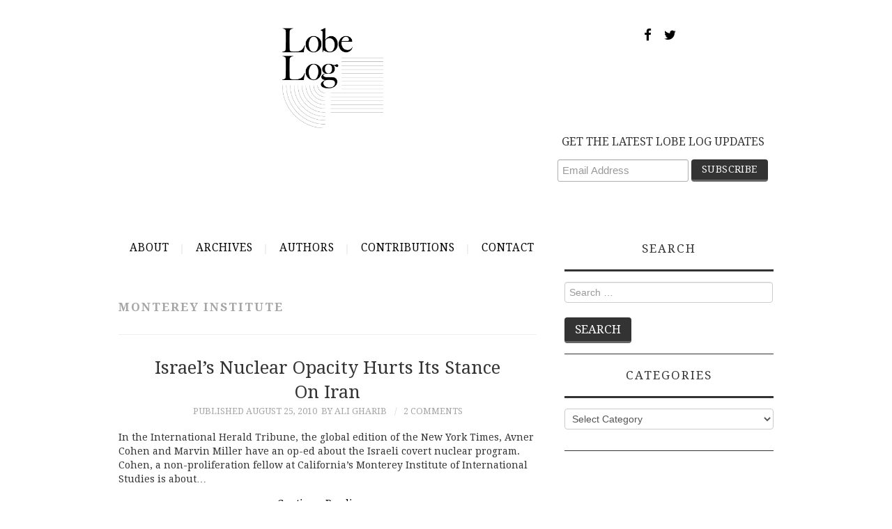

--- FILE ---
content_type: text/html; charset=UTF-8
request_url: https://lobelog.com/tag/monterey-institute/
body_size: 10023
content:
<!DOCTYPE html>
<html lang="en-US">
<head>
	<title>Monterey Institute &#8211; LobeLog</title>

	<meta charset="UTF-8">
	<meta name="viewport" content="width=device-width, initial-scale=1.0">
	<meta name="twitter:card" content="summary">
	<meta name="twitter:image" content="https://lobelog.com/wp-content/uploads/lobelog-jim-lobe-logo.png">

	<link rel="profile" href="http://gmpg.org/xfn/11">
	<link rel="pingback" href="https://lobelog.com/xmlrpc.php">
	


    <link href="https://maxcdn.bootstrapcdn.com/font-awesome/4.7.0/css/font-awesome.min.css" rel="stylesheet" integrity="sha384-wvfXpqpZZVQGK6TAh5PVlGOfQNHSoD2xbE+QkPxCAFlNEevoEH3Sl0sibVcOQVnN" crossorigin="anonymous">
    
	<title>Monterey Institute &#8211; LobeLog</title>
<meta name='robots' content='max-image-preview:large' />
	<style>img:is([sizes="auto" i], [sizes^="auto," i]) { contain-intrinsic-size: 3000px 1500px }</style>
	<link rel='dns-prefetch' href='//fonts.googleapis.com' />
<link rel="alternate" type="application/rss+xml" title="LobeLog &raquo; Feed" href="https://lobelog.com/feed/" />
<link rel="alternate" type="application/rss+xml" title="LobeLog &raquo; Comments Feed" href="https://lobelog.com/comments/feed/" />
<link rel="alternate" type="application/rss+xml" title="LobeLog &raquo; Monterey Institute Tag Feed" href="https://lobelog.com/tag/monterey-institute/feed/" />
<script type="text/javascript">
/* <![CDATA[ */
window._wpemojiSettings = {"baseUrl":"https:\/\/s.w.org\/images\/core\/emoji\/16.0.1\/72x72\/","ext":".png","svgUrl":"https:\/\/s.w.org\/images\/core\/emoji\/16.0.1\/svg\/","svgExt":".svg","source":{"concatemoji":"https:\/\/lobelog.com\/wp-includes\/js\/wp-emoji-release.min.js?ver=6.8.3"}};
/*! This file is auto-generated */
!function(s,n){var o,i,e;function c(e){try{var t={supportTests:e,timestamp:(new Date).valueOf()};sessionStorage.setItem(o,JSON.stringify(t))}catch(e){}}function p(e,t,n){e.clearRect(0,0,e.canvas.width,e.canvas.height),e.fillText(t,0,0);var t=new Uint32Array(e.getImageData(0,0,e.canvas.width,e.canvas.height).data),a=(e.clearRect(0,0,e.canvas.width,e.canvas.height),e.fillText(n,0,0),new Uint32Array(e.getImageData(0,0,e.canvas.width,e.canvas.height).data));return t.every(function(e,t){return e===a[t]})}function u(e,t){e.clearRect(0,0,e.canvas.width,e.canvas.height),e.fillText(t,0,0);for(var n=e.getImageData(16,16,1,1),a=0;a<n.data.length;a++)if(0!==n.data[a])return!1;return!0}function f(e,t,n,a){switch(t){case"flag":return n(e,"\ud83c\udff3\ufe0f\u200d\u26a7\ufe0f","\ud83c\udff3\ufe0f\u200b\u26a7\ufe0f")?!1:!n(e,"\ud83c\udde8\ud83c\uddf6","\ud83c\udde8\u200b\ud83c\uddf6")&&!n(e,"\ud83c\udff4\udb40\udc67\udb40\udc62\udb40\udc65\udb40\udc6e\udb40\udc67\udb40\udc7f","\ud83c\udff4\u200b\udb40\udc67\u200b\udb40\udc62\u200b\udb40\udc65\u200b\udb40\udc6e\u200b\udb40\udc67\u200b\udb40\udc7f");case"emoji":return!a(e,"\ud83e\udedf")}return!1}function g(e,t,n,a){var r="undefined"!=typeof WorkerGlobalScope&&self instanceof WorkerGlobalScope?new OffscreenCanvas(300,150):s.createElement("canvas"),o=r.getContext("2d",{willReadFrequently:!0}),i=(o.textBaseline="top",o.font="600 32px Arial",{});return e.forEach(function(e){i[e]=t(o,e,n,a)}),i}function t(e){var t=s.createElement("script");t.src=e,t.defer=!0,s.head.appendChild(t)}"undefined"!=typeof Promise&&(o="wpEmojiSettingsSupports",i=["flag","emoji"],n.supports={everything:!0,everythingExceptFlag:!0},e=new Promise(function(e){s.addEventListener("DOMContentLoaded",e,{once:!0})}),new Promise(function(t){var n=function(){try{var e=JSON.parse(sessionStorage.getItem(o));if("object"==typeof e&&"number"==typeof e.timestamp&&(new Date).valueOf()<e.timestamp+604800&&"object"==typeof e.supportTests)return e.supportTests}catch(e){}return null}();if(!n){if("undefined"!=typeof Worker&&"undefined"!=typeof OffscreenCanvas&&"undefined"!=typeof URL&&URL.createObjectURL&&"undefined"!=typeof Blob)try{var e="postMessage("+g.toString()+"("+[JSON.stringify(i),f.toString(),p.toString(),u.toString()].join(",")+"));",a=new Blob([e],{type:"text/javascript"}),r=new Worker(URL.createObjectURL(a),{name:"wpTestEmojiSupports"});return void(r.onmessage=function(e){c(n=e.data),r.terminate(),t(n)})}catch(e){}c(n=g(i,f,p,u))}t(n)}).then(function(e){for(var t in e)n.supports[t]=e[t],n.supports.everything=n.supports.everything&&n.supports[t],"flag"!==t&&(n.supports.everythingExceptFlag=n.supports.everythingExceptFlag&&n.supports[t]);n.supports.everythingExceptFlag=n.supports.everythingExceptFlag&&!n.supports.flag,n.DOMReady=!1,n.readyCallback=function(){n.DOMReady=!0}}).then(function(){return e}).then(function(){var e;n.supports.everything||(n.readyCallback(),(e=n.source||{}).concatemoji?t(e.concatemoji):e.wpemoji&&e.twemoji&&(t(e.twemoji),t(e.wpemoji)))}))}((window,document),window._wpemojiSettings);
/* ]]> */
</script>
<style id='wp-emoji-styles-inline-css' type='text/css'>

	img.wp-smiley, img.emoji {
		display: inline !important;
		border: none !important;
		box-shadow: none !important;
		height: 1em !important;
		width: 1em !important;
		margin: 0 0.07em !important;
		vertical-align: -0.1em !important;
		background: none !important;
		padding: 0 !important;
	}
</style>
<link rel='stylesheet' id='wp-block-library-css' href='https://lobelog.com/wp-includes/css/dist/block-library/style.min.css?ver=6.8.3' type='text/css' media='all' />
<style id='classic-theme-styles-inline-css' type='text/css'>
/*! This file is auto-generated */
.wp-block-button__link{color:#fff;background-color:#32373c;border-radius:9999px;box-shadow:none;text-decoration:none;padding:calc(.667em + 2px) calc(1.333em + 2px);font-size:1.125em}.wp-block-file__button{background:#32373c;color:#fff;text-decoration:none}
</style>
<style id='global-styles-inline-css' type='text/css'>
:root{--wp--preset--aspect-ratio--square: 1;--wp--preset--aspect-ratio--4-3: 4/3;--wp--preset--aspect-ratio--3-4: 3/4;--wp--preset--aspect-ratio--3-2: 3/2;--wp--preset--aspect-ratio--2-3: 2/3;--wp--preset--aspect-ratio--16-9: 16/9;--wp--preset--aspect-ratio--9-16: 9/16;--wp--preset--color--black: #000000;--wp--preset--color--cyan-bluish-gray: #abb8c3;--wp--preset--color--white: #ffffff;--wp--preset--color--pale-pink: #f78da7;--wp--preset--color--vivid-red: #cf2e2e;--wp--preset--color--luminous-vivid-orange: #ff6900;--wp--preset--color--luminous-vivid-amber: #fcb900;--wp--preset--color--light-green-cyan: #7bdcb5;--wp--preset--color--vivid-green-cyan: #00d084;--wp--preset--color--pale-cyan-blue: #8ed1fc;--wp--preset--color--vivid-cyan-blue: #0693e3;--wp--preset--color--vivid-purple: #9b51e0;--wp--preset--gradient--vivid-cyan-blue-to-vivid-purple: linear-gradient(135deg,rgba(6,147,227,1) 0%,rgb(155,81,224) 100%);--wp--preset--gradient--light-green-cyan-to-vivid-green-cyan: linear-gradient(135deg,rgb(122,220,180) 0%,rgb(0,208,130) 100%);--wp--preset--gradient--luminous-vivid-amber-to-luminous-vivid-orange: linear-gradient(135deg,rgba(252,185,0,1) 0%,rgba(255,105,0,1) 100%);--wp--preset--gradient--luminous-vivid-orange-to-vivid-red: linear-gradient(135deg,rgba(255,105,0,1) 0%,rgb(207,46,46) 100%);--wp--preset--gradient--very-light-gray-to-cyan-bluish-gray: linear-gradient(135deg,rgb(238,238,238) 0%,rgb(169,184,195) 100%);--wp--preset--gradient--cool-to-warm-spectrum: linear-gradient(135deg,rgb(74,234,220) 0%,rgb(151,120,209) 20%,rgb(207,42,186) 40%,rgb(238,44,130) 60%,rgb(251,105,98) 80%,rgb(254,248,76) 100%);--wp--preset--gradient--blush-light-purple: linear-gradient(135deg,rgb(255,206,236) 0%,rgb(152,150,240) 100%);--wp--preset--gradient--blush-bordeaux: linear-gradient(135deg,rgb(254,205,165) 0%,rgb(254,45,45) 50%,rgb(107,0,62) 100%);--wp--preset--gradient--luminous-dusk: linear-gradient(135deg,rgb(255,203,112) 0%,rgb(199,81,192) 50%,rgb(65,88,208) 100%);--wp--preset--gradient--pale-ocean: linear-gradient(135deg,rgb(255,245,203) 0%,rgb(182,227,212) 50%,rgb(51,167,181) 100%);--wp--preset--gradient--electric-grass: linear-gradient(135deg,rgb(202,248,128) 0%,rgb(113,206,126) 100%);--wp--preset--gradient--midnight: linear-gradient(135deg,rgb(2,3,129) 0%,rgb(40,116,252) 100%);--wp--preset--font-size--small: 13px;--wp--preset--font-size--medium: 20px;--wp--preset--font-size--large: 36px;--wp--preset--font-size--x-large: 42px;--wp--preset--spacing--20: 0.44rem;--wp--preset--spacing--30: 0.67rem;--wp--preset--spacing--40: 1rem;--wp--preset--spacing--50: 1.5rem;--wp--preset--spacing--60: 2.25rem;--wp--preset--spacing--70: 3.38rem;--wp--preset--spacing--80: 5.06rem;--wp--preset--shadow--natural: 6px 6px 9px rgba(0, 0, 0, 0.2);--wp--preset--shadow--deep: 12px 12px 50px rgba(0, 0, 0, 0.4);--wp--preset--shadow--sharp: 6px 6px 0px rgba(0, 0, 0, 0.2);--wp--preset--shadow--outlined: 6px 6px 0px -3px rgba(255, 255, 255, 1), 6px 6px rgba(0, 0, 0, 1);--wp--preset--shadow--crisp: 6px 6px 0px rgba(0, 0, 0, 1);}:where(.is-layout-flex){gap: 0.5em;}:where(.is-layout-grid){gap: 0.5em;}body .is-layout-flex{display: flex;}.is-layout-flex{flex-wrap: wrap;align-items: center;}.is-layout-flex > :is(*, div){margin: 0;}body .is-layout-grid{display: grid;}.is-layout-grid > :is(*, div){margin: 0;}:where(.wp-block-columns.is-layout-flex){gap: 2em;}:where(.wp-block-columns.is-layout-grid){gap: 2em;}:where(.wp-block-post-template.is-layout-flex){gap: 1.25em;}:where(.wp-block-post-template.is-layout-grid){gap: 1.25em;}.has-black-color{color: var(--wp--preset--color--black) !important;}.has-cyan-bluish-gray-color{color: var(--wp--preset--color--cyan-bluish-gray) !important;}.has-white-color{color: var(--wp--preset--color--white) !important;}.has-pale-pink-color{color: var(--wp--preset--color--pale-pink) !important;}.has-vivid-red-color{color: var(--wp--preset--color--vivid-red) !important;}.has-luminous-vivid-orange-color{color: var(--wp--preset--color--luminous-vivid-orange) !important;}.has-luminous-vivid-amber-color{color: var(--wp--preset--color--luminous-vivid-amber) !important;}.has-light-green-cyan-color{color: var(--wp--preset--color--light-green-cyan) !important;}.has-vivid-green-cyan-color{color: var(--wp--preset--color--vivid-green-cyan) !important;}.has-pale-cyan-blue-color{color: var(--wp--preset--color--pale-cyan-blue) !important;}.has-vivid-cyan-blue-color{color: var(--wp--preset--color--vivid-cyan-blue) !important;}.has-vivid-purple-color{color: var(--wp--preset--color--vivid-purple) !important;}.has-black-background-color{background-color: var(--wp--preset--color--black) !important;}.has-cyan-bluish-gray-background-color{background-color: var(--wp--preset--color--cyan-bluish-gray) !important;}.has-white-background-color{background-color: var(--wp--preset--color--white) !important;}.has-pale-pink-background-color{background-color: var(--wp--preset--color--pale-pink) !important;}.has-vivid-red-background-color{background-color: var(--wp--preset--color--vivid-red) !important;}.has-luminous-vivid-orange-background-color{background-color: var(--wp--preset--color--luminous-vivid-orange) !important;}.has-luminous-vivid-amber-background-color{background-color: var(--wp--preset--color--luminous-vivid-amber) !important;}.has-light-green-cyan-background-color{background-color: var(--wp--preset--color--light-green-cyan) !important;}.has-vivid-green-cyan-background-color{background-color: var(--wp--preset--color--vivid-green-cyan) !important;}.has-pale-cyan-blue-background-color{background-color: var(--wp--preset--color--pale-cyan-blue) !important;}.has-vivid-cyan-blue-background-color{background-color: var(--wp--preset--color--vivid-cyan-blue) !important;}.has-vivid-purple-background-color{background-color: var(--wp--preset--color--vivid-purple) !important;}.has-black-border-color{border-color: var(--wp--preset--color--black) !important;}.has-cyan-bluish-gray-border-color{border-color: var(--wp--preset--color--cyan-bluish-gray) !important;}.has-white-border-color{border-color: var(--wp--preset--color--white) !important;}.has-pale-pink-border-color{border-color: var(--wp--preset--color--pale-pink) !important;}.has-vivid-red-border-color{border-color: var(--wp--preset--color--vivid-red) !important;}.has-luminous-vivid-orange-border-color{border-color: var(--wp--preset--color--luminous-vivid-orange) !important;}.has-luminous-vivid-amber-border-color{border-color: var(--wp--preset--color--luminous-vivid-amber) !important;}.has-light-green-cyan-border-color{border-color: var(--wp--preset--color--light-green-cyan) !important;}.has-vivid-green-cyan-border-color{border-color: var(--wp--preset--color--vivid-green-cyan) !important;}.has-pale-cyan-blue-border-color{border-color: var(--wp--preset--color--pale-cyan-blue) !important;}.has-vivid-cyan-blue-border-color{border-color: var(--wp--preset--color--vivid-cyan-blue) !important;}.has-vivid-purple-border-color{border-color: var(--wp--preset--color--vivid-purple) !important;}.has-vivid-cyan-blue-to-vivid-purple-gradient-background{background: var(--wp--preset--gradient--vivid-cyan-blue-to-vivid-purple) !important;}.has-light-green-cyan-to-vivid-green-cyan-gradient-background{background: var(--wp--preset--gradient--light-green-cyan-to-vivid-green-cyan) !important;}.has-luminous-vivid-amber-to-luminous-vivid-orange-gradient-background{background: var(--wp--preset--gradient--luminous-vivid-amber-to-luminous-vivid-orange) !important;}.has-luminous-vivid-orange-to-vivid-red-gradient-background{background: var(--wp--preset--gradient--luminous-vivid-orange-to-vivid-red) !important;}.has-very-light-gray-to-cyan-bluish-gray-gradient-background{background: var(--wp--preset--gradient--very-light-gray-to-cyan-bluish-gray) !important;}.has-cool-to-warm-spectrum-gradient-background{background: var(--wp--preset--gradient--cool-to-warm-spectrum) !important;}.has-blush-light-purple-gradient-background{background: var(--wp--preset--gradient--blush-light-purple) !important;}.has-blush-bordeaux-gradient-background{background: var(--wp--preset--gradient--blush-bordeaux) !important;}.has-luminous-dusk-gradient-background{background: var(--wp--preset--gradient--luminous-dusk) !important;}.has-pale-ocean-gradient-background{background: var(--wp--preset--gradient--pale-ocean) !important;}.has-electric-grass-gradient-background{background: var(--wp--preset--gradient--electric-grass) !important;}.has-midnight-gradient-background{background: var(--wp--preset--gradient--midnight) !important;}.has-small-font-size{font-size: var(--wp--preset--font-size--small) !important;}.has-medium-font-size{font-size: var(--wp--preset--font-size--medium) !important;}.has-large-font-size{font-size: var(--wp--preset--font-size--large) !important;}.has-x-large-font-size{font-size: var(--wp--preset--font-size--x-large) !important;}
:where(.wp-block-post-template.is-layout-flex){gap: 1.25em;}:where(.wp-block-post-template.is-layout-grid){gap: 1.25em;}
:where(.wp-block-columns.is-layout-flex){gap: 2em;}:where(.wp-block-columns.is-layout-grid){gap: 2em;}
:root :where(.wp-block-pullquote){font-size: 1.5em;line-height: 1.6;}
</style>
<link rel='stylesheet' id='contact-form-7-css' href='https://lobelog.com/wp-content/plugins/contact-form-7/includes/css/styles.css?ver=6.1.4' type='text/css' media='all' />
<link rel='stylesheet' id='parent-style-css' href='https://lobelog.com/wp-content/themes/fashionistas/style.css?ver=6.8.3' type='text/css' media='all' />
<link rel='stylesheet' id='child-style-css' href='https://lobelog.com/wp-content/themes/fashionistas-child/style.css?ver=1.7' type='text/css' media='all' />
<link rel='stylesheet' id='athemes-headings-fonts-css' href='//fonts.googleapis.com/css?family=Droid+Serif%3A400%2C700%2C400italic%2C700italic&#038;ver=6.8.3' type='text/css' media='all' />
<link rel='stylesheet' id='athemes-body-fonts-css' href='//fonts.googleapis.com/css?family=Droid+Serif%3A400%2C700%2C400italic%2C700italic&#038;ver=6.8.3' type='text/css' media='all' />
<link rel='stylesheet' id='athemes-symbols-css' href='https://lobelog.com/wp-content/themes/fashionistas/css/athemes-symbols.css?ver=6.8.3' type='text/css' media='all' />
<link rel='stylesheet' id='athemes-bootstrap-css' href='https://lobelog.com/wp-content/themes/fashionistas/css/bootstrap.min.css?ver=6.8.3' type='text/css' media='all' />
<link rel='stylesheet' id='athemes-style-css' href='https://lobelog.com/wp-content/themes/fashionistas-child/style.css?ver=6.8.3' type='text/css' media='all' />
<style id='athemes-style-inline-css' type='text/css'>
button, input[type="button"], input[type="reset"], input[type="submit"], #top-navigation, #top-navigation li:hover ul, #top-navigation li.sfHover ul, #main-navigation li:hover ul, #main-navigation li.sfHover ul, #main-navigation > .sf-menu > ul, .site-content [class*="navigation"] a, .widget-tab-nav li.active a, .widget-social-icons li a [class^="ico-"]:before, .site-footer { background: ; }
#main-navigation, .entry-footer, .page-header, .author-info, .site-content [class*="navigation"] a:hover, .site-content .post-navigation, .comments-title, .widget, .widget-title, ul.widget-tab-nav, .site-extra { border-color: ; }
.site-title a { color: ; }
.site-description { color: ; }
.entry-title, .entry-title a { color: ; }
body { color: ; }
h1, h2, h3, h4, h5, h6, button, input[type="button"], input[type="reset"], input[type="submit"], .site-title, .site-description, .sf-menu li a, .nav-open, .nav-close, .entry-meta, .author-info .author-links a, .site-content [class*="navigation"] a, .site-content .post-navigation span, .comment-list li.comment .comment-author .fn, .comment-list li.comment .comment-metadata a, .comment-list li.comment .reply a, #commentform label, .widget-tab-nav li a, .widget-entry-content span, .widget-entry-summary span, #widget-tab-tags, .site-footer { font-family: Droid Serif; }
body { font-family: Droid Serif; }

</style>
<script type="text/javascript" src="https://lobelog.com/wp-includes/js/jquery/jquery.min.js?ver=3.7.1" id="jquery-core-js"></script>
<script type="text/javascript" src="https://lobelog.com/wp-includes/js/jquery/jquery-migrate.min.js?ver=3.4.1" id="jquery-migrate-js"></script>
<script type="text/javascript" src="https://lobelog.com/wp-content/themes/fashionistas/js/bootstrap.min.js?ver=6.8.3" id="athemes-bootstrap-js-js"></script>
<script type="text/javascript" src="https://lobelog.com/wp-content/themes/fashionistas/js/hoverIntent.js?ver=6.8.3" id="athemes-superfish-hoverIntent-js"></script>
<script type="text/javascript" src="https://lobelog.com/wp-content/themes/fashionistas/js/superfish.js?ver=6.8.3" id="athemes-superfish-js"></script>
<script type="text/javascript" src="https://lobelog.com/wp-content/themes/fashionistas/js/settings.js?ver=6.8.3" id="athemes-settings-js"></script>
<link rel="https://api.w.org/" href="https://lobelog.com/wp-json/" /><link rel="alternate" title="JSON" type="application/json" href="https://lobelog.com/wp-json/wp/v2/tags/439" /><link rel="EditURI" type="application/rsd+xml" title="RSD" href="https://lobelog.com/xmlrpc.php?rsd" />
<!--[if lt IE 9]>
<script src="https://lobelog.com/wp-content/themes/fashionistas/js/html5shiv.js"></script>
<![endif]-->
	
	
<meta name="google-site-verification" content="G8SIcM2Q9h0qSp4ty1d1T95lDfGCv-ObwZWAa6MZFAM" />
<!-- Google Analytics -->
<script>
(function(i,s,o,g,r,a,m){i['GoogleAnalyticsObject']=r;i[r]=i[r]||function(){
(i[r].q=i[r].q||[]).push(arguments)},i[r].l=1*new Date();a=s.createElement(o),
m=s.getElementsByTagName(o)[0];a.async=1;a.src=g;m.parentNode.insertBefore(a,m)
})(window,document,'script','//www.google-analytics.com/analytics.js','ga');

ga('create', 'UA-1914717-1', 'auto');
ga('send', 'pageview');
</script>
<!-- End Google Analytics -->

<script id="mcjs">!function(c,h,i,m,p){m=c.createElement(h),p=c.getElementsByTagName(h)[0],m.async=1,m.src=i,p.parentNode.insertBefore(m,p)}(document,"script","https://chimpstatic.com/mcjs-connected/js/users/b96b858f59320d8fdbeacfacd/f5fdbac9324b8e8f3426732c9.js");</script>
</head>

<body class="archive tag tag-monterey-institute tag-439 wp-theme-fashionistas wp-child-theme-fashionistas-child group-blog">

	<!--<nav id="top-navigation" class="main-navigation" role="navigation">-->
	<!--	<div class="clearfix container">-->
	<!--		<div class="sf-menu"><ul>
<li ><a href="https://lobelog.com/">Home</a></li><li class="page_item page-item-29641"><a href="https://lobelog.com/contact/">Contact</a></li>
<li class="page_item page-item-46913"><a href="https://lobelog.com/contributions/">Contributions</a></li>
<li class="page_item page-item-43892"><a href="https://lobelog.com/test-schedule/">Test Schedule</a></li>
<li class="page_item page-item-2"><a href="https://lobelog.com/about/">About</a></li>
<li class="page_item page-item-343"><a href="https://lobelog.com/archives/">Archives</a></li>
<li class="page_item page-item-345"><a href="https://lobelog.com/authors/">Authors</a></li>
<li class="page_item page-item-23368"><a href="https://lobelog.com/comments-policy/">Comments Policy</a></li>
</ul></div>
-->
	<!--	</div>-->
	<!--</nav>-->

	<header id="masthead" class="clearfix container site-header" role="banner">
		<div class="site-branding">
							<a href="https://lobelog.com/" title="LobeLog"><img src="https://lobelog.com/wp-content/uploads/lobelog-jim-lobe-logo.png" alt="LobeLog" /></a>
				<p class="social-icon-container">
				    <a href="https://www.facebook.com/LobeLog" target="_blank" class="social-icons"><i class="fa fa-facebook fa-lg" aria-hidden="true"></i></a>
				    <a href="https://twitter.com/lobelog" target="_blank" class="social-icons"><i class="fa fa-twitter fa-lg" aria-hidden="true"></i></a>
				</p>
				<aside id="blog_subscription-4" class="widget jetpack_subscription_widget">
                	





<!-- Begin MailChimp Signup Form -->
<link href="//cdn-images.mailchimp.com/embedcode/horizontal-slim-10_7.css" rel="stylesheet" type="text/css">
<style type="text/css">
    #mc_embed_signup{background:#fff; clear:left; font:14px Helvetica,Arial,sans-serif; width:100%;}
    /* Add your own MailChimp form style overrides in your site stylesheet or in this style block.
       We recommend moving this block and the preceding CSS link to the HEAD of your HTML file. */

#mc_embed_signup label {
    font-weight: normal;
}

#mc_embed_signup {
    font-family: Droid Serif !important;
}



#mc_embed_signup input.email {
    font-family: "Open Sans","Helvetica Neue",Arial,Helvetica,Verdana,sans-serif;
    font-size: 15px;
    border: 1px solid #ABB0B2;
    -webkit-border-radius: 3px;
    -moz-border-radius: 3px;
    border-radius: 3px;
    color: #343434;
    background-color: #fff;
    box-sizing: border-box;
    height: 32px;
    padding: 0px 0.4em;
    display: inline-block;
    margin: 0;
    width: 59%;
    vertical-align: top;
}

#mc_embed_signup .button {
    padding: 4px 15px;
    color: #fff;
    font-size: 1.2em;
    font-weight: 300;
    line-height: 26px;
    text-transform: uppercase;
    background: #333;
    border: solid #666;
    border-width: 0 0 3px;    
    font-size: 1em;
    line-height: 1.4;
    margin-bottom: 0.7em;
    border-radius: 4px;
}


.sf-menu li {
	margin: 0;
	float: none;
}

#main-navigation ul li a {
	padding: 0 !important;
	padding-left: 1rem !important;
	padding-right: 1rem !important;
}

</style>
<div id="mc_embed_signup">
<form action="https://iranhumanrights.us18.list-manage.com/subscribe/post?u=b96b858f59320d8fdbeacfacd&amp;id=0becb7d3ed" method="post" id="mc-embedded-subscribe-form" name="mc-embedded-subscribe-form" class="validate" target="_blank" novalidate>
    <div id="mc_embed_signup_scroll">
    <label for="mce-EMAIL">GET THE LATEST LOBE LOG UPDATES</label>
    <input type="email" value="" name="EMAIL" class="email" id="mce-EMAIL" placeholder="Email Address" required>
    <!-- real people should not fill this in and expect good things - do not remove this or risk form bot signups-->
    <div style="position: absolute; left: -5000px;" aria-hidden="true"><input type="text" name="b_b96b858f59320d8fdbeacfacd_0becb7d3ed" tabindex="-1" value=""></div>
    <div class="clear"><input type="submit" value="Subscribe" name="subscribe" id="mc-embedded-subscribe" class="button"></div>
    </div>
</form>
</div>

<!--End mc_embed_signup-->





<!--                     <form action="#" method="post" accept-charset="utf-8" id="subscribe-blog-blog_subscription-4">
                		<div id="subscribe-text">
                			<p style="float: left;">GET THE LATEST LOBE LOG UPDATES</p>
                		</div>					
                		<span id="subscribe-email" class="header-subscribe-email">
                			<label id="jetpack-subscribe-label" for="subscribe-field-blog_subscription-4">Email Address</label>
                			<input type="email" name="email" required="required" class="required" value="" id="subscribe-field-blog_subscription-4" placeholder="Email Address" />
                		</span>
                		<span id="subscribe-submit">
                			<input type="hidden" name="action" value="subscribe" />
                			<input type="hidden" name="source" value="http://dev.lobelog.com/" />
                			<input type="hidden" name="sub-type" value="widget" />
                			<input type="hidden" name="redirect_fragment" value="blog_subscription-4" />
                			<input type="hidden" id="_wpnonce" name="_wpnonce" value="ed7a1618dd" />
                			<input type="submit" id="header-subscribe-button" value="Subscribe" name="jetpack_subscriptions_widget" />
                		</span>
                	</form> -->
                </aside>

					<!-- .site-branding --></div>

				        <!-- #top-navigation -->
        <p>&nbsp;</p>
        <nav id="main-navigation" class="container main-navigation" role="navigation">
            <a href="#main-navigation" class="nav-open">Menu</a>
            <a href="#" class="nav-close">Close</a>
            <!--<div class="sf-menu"><ul>
<li ><a href="https://lobelog.com/">Home</a></li><li class="page_item page-item-29641"><a href="https://lobelog.com/contact/">Contact</a></li>
<li class="page_item page-item-46913"><a href="https://lobelog.com/contributions/">Contributions</a></li>
<li class="page_item page-item-43892"><a href="https://lobelog.com/test-schedule/">Test Schedule</a></li>
<li class="page_item page-item-2"><a href="https://lobelog.com/about/">About</a></li>
<li class="page_item page-item-343"><a href="https://lobelog.com/archives/">Archives</a></li>
<li class="page_item page-item-345"><a href="https://lobelog.com/authors/">Authors</a></li>
<li class="page_item page-item-23368"><a href="https://lobelog.com/comments-policy/">Comments Policy</a></li>
</ul></div>
-->
            <div class="sf-menu">
                <ul>
                    <li class="page_item page-item-2">
                        <a href="/about/">About</a>
                    </li>
                    <li class="page_item page-item-343">
                        <a href="/archives/">Archives</a>
                    </li>
                    <li class="page_item page-item-345">
                        <a href="/authors/">Authors</a>
                    </li>
                    <li class="page_item page-item-345">
                        <a href="/contributions/">Contributions</a>
                    </li>



                    <!--<li class="page_item page-item-23368">-->
                    <!--    <a href="http://lobelog.com/comments-policy/">Comments Policy</a>-->
                    <!--</li>-->
                    <li class="page_item page-item-29641">
                        <a href="/contact/">Contact</a>
                    </li>
                </ul>
            </div>
    <!-- #main-navigation --></nav>	
	<!-- #masthead --></header>

	<div id="main" class="site-main">
		<div class="clearfix container">
	<section id="primary" class="content-area">
		<div id="content" class="site-content" role="main">

		
			<header class="page-header">
				<h1 class="page-title">
					Monterey Institute				</h1>
							</header><!-- .page-header -->

						
				
<article id="post-2858" class="clearfix post-2858 post type-post status-publish format-standard hentry category-message tag-avner-cohen tag-foreign-affairs tag-international-herald-tribune tag-iran-nuclear tag-israeli-nuclear-program tag-marvin-miller tag-monterey-institute tag-opaque-bomb tag-palestine">
	<header class="entry-header">
		<h2 class="entry-title"><a href="https://lobelog.com/israels-nuclear-opacity-hurts-its-stance-on-iran/" rel="bookmark">Israel&#8217;s Nuclear Opacity Hurts Its Stance on Iran</a></h2>



				<div class="entry-meta">
			<span class="posted-on">Published <a href="https://lobelog.com/israels-nuclear-opacity-hurts-its-stance-on-iran/" rel="bookmark"><time class="entry-date published updated" datetime="2010-08-25T21:23:31-04:00">August 25, 2010</time></a></span><span class="byline"><span class="author vcard"><a class="url fn n" href="https://lobelog.com/author/ali-gharib/">by Ali Gharib</a></span></span>
						<span class="comments-link"> <a href="https://lobelog.com/israels-nuclear-opacity-hurts-its-stance-on-iran/#comments">2 Comments</a></span>
					<!-- .entry-meta --></div>
			<!-- .entry-header --></header>

		

			<div class="entry-summary">
			<p>In the International Herald Tribune, the global edition of the New York Times, Avner Cohen and Marvin Miller have an op-ed about the Israeli covert nuclear program. Cohen, a non-proliferation fellow at California&#8217;s Monterey Institute of International Studies is about&hellip; <a href="https://lobelog.com/israels-nuclear-opacity-hurts-its-stance-on-iran/" class="more-link">Continue Reading <span class="meta-nav">&rarr;</span></a></p>
		<!-- .entry-summary --></div>
	
	<footer class="entry-meta entry-footer">
								<span class="cat-links">
				<i class="ico-folder"></i> <a href="https://lobelog.com/category/message/" rel="category tag">Message</a>			</span>
			
						<span class="tags-links">
				<i class="ico-tags"></i> <a href="https://lobelog.com/tag/avner-cohen/" rel="tag">Avner Cohen</a>, <a href="https://lobelog.com/tag/foreign-affairs/" rel="tag">Foreign Affairs</a>, <a href="https://lobelog.com/tag/international-herald-tribune/" rel="tag">International Herald Tribune</a>, <a href="https://lobelog.com/tag/iran-nuclear/" rel="tag">Iran nuclear</a>, <a href="https://lobelog.com/tag/israeli-nuclear-program/" rel="tag">Israeli nuclear program</a>, <a href="https://lobelog.com/tag/marvin-miller/" rel="tag">Marvin Miller</a>, <a href="https://lobelog.com/tag/monterey-institute/" rel="tag">Monterey Institute</a>, <a href="https://lobelog.com/tag/opaque-bomb/" rel="tag">opaque bomb</a>, <a href="https://lobelog.com/tag/palestine/" rel="tag">Palestine</a>			</span>
						<!-- .entry-meta --></footer>
<!-- #post-2858--></article>
			
			
		
		</div><!-- #content -->
	</section><!-- #primary -->

<div id="widget-area-2" class="site-sidebar widget-area" role="complementary">
	<aside id="search-3" class="widget widget_search"><h3 class="widget-title">Search</h3><form role="search" method="get" class="search-form" action="https://lobelog.com/">
	<label>
		<span class="screen-reader-text">Search for:</span>
		<input type="search" class="search-field" placeholder="Search &hellip;" value="" name="s" title="Search for:">
	</label>
	<input type="submit" class="search-submit" value="Search">
</form>
</aside><aside id="categories-2" class="widget widget_categories"><h3 class="widget-title">Categories</h3><form action="https://lobelog.com" method="get"><label class="screen-reader-text" for="cat">Categories</label><select  name='cat' id='cat' class='postform'>
	<option value='-1'>Select Category</option>
	<option class="level-0" value="135">Afghanistan</option>
	<option class="level-0" value="4692">Africa</option>
	<option class="level-0" value="14792">Algeria</option>
	<option class="level-0" value="13347">Analyses</option>
	<option class="level-0" value="8235">Analysis</option>
	<option class="level-0" value="13948">Armenia</option>
	<option class="level-0" value="9671">Azerbaijan</option>
	<option class="level-0" value="729">Bahrain</option>
	<option class="level-0" value="14260">Canada</option>
	<option class="level-0" value="9889">Central Asia</option>
	<option class="level-0" value="256">China</option>
	<option class="level-0" value="13348">Commentaries</option>
	<option class="level-0" value="13168">Connecting the Dots</option>
	<option class="level-0" value="15247">Counterterrorism</option>
	<option class="level-0" value="5966">Drones</option>
	<option class="level-0" value="9089">Economy</option>
	<option class="level-0" value="1347">Egypt</option>
	<option class="level-0" value="9027">Energy Markets</option>
	<option class="level-0" value="961">EU</option>
	<option class="level-0" value="13167">Features</option>
	<option class="level-0" value="3007">France</option>
	<option class="level-0" value="3248">GCC</option>
	<option class="level-0" value="14436">Georgia</option>
	<option class="level-0" value="10128">Homeland Security</option>
	<option class="level-0" value="8778">Human Rights</option>
	<option class="level-0" value="503">India</option>
	<option class="level-0" value="13349">Investigations</option>
	<option class="level-0" value="6">Iran</option>
	<option class="level-0" value="5399">Iraq</option>
	<option class="level-0" value="14382">Islam</option>
	<option class="level-0" value="5">Israel</option>
	<option class="level-0" value="2629">Israel Palestine</option>
	<option class="level-0" value="9572">Japan</option>
	<option class="level-0" value="9571">Japan</option>
	<option class="level-0" value="10098">Jordan</option>
	<option class="level-0" value="10510">Latin America</option>
	<option class="level-0" value="241">Lebanon</option>
	<option class="level-0" value="2165">Libya</option>
	<option class="level-0" value="4682">Mali</option>
	<option class="level-0" value="1">Message</option>
	<option class="level-0" value="14112">Mexico</option>
	<option class="level-0" value="10517">Michael LaSusa</option>
	<option class="level-0" value="10512">military</option>
	<option class="level-0" value="8054">News</option>
	<option class="level-0" value="10022">Nigeria</option>
	<option class="level-0" value="456">North Korea</option>
	<option class="level-0" value="1383">Oman</option>
	<option class="level-0" value="931">Pakistan</option>
	<option class="level-0" value="6406">Political Islam</option>
	<option class="level-0" value="2544">Qatar</option>
	<option class="level-0" value="255">Russia</option>
	<option class="level-0" value="243">Sanctions</option>
	<option class="level-0" value="590">Saudi Arabia</option>
	<option class="level-0" value="14781">Somalia</option>
	<option class="level-0" value="14658">Sudan</option>
	<option class="level-0" value="912">Syria</option>
	<option class="level-0" value="10811">Tunisia</option>
	<option class="level-0" value="181">Turkey</option>
	<option class="level-0" value="14601">UAE</option>
	<option class="level-0" value="4127">UK</option>
	<option class="level-0" value="6954">Ukraine</option>
	<option class="level-0" value="247">UN</option>
	<option class="level-0" value="2427">US Domestic Policy</option>
	<option class="level-0" value="2289">US Foreign Policy</option>
	<option class="level-0" value="5335">Yemen</option>
</select>
</form><script type="text/javascript">
/* <![CDATA[ */

(function() {
	var dropdown = document.getElementById( "cat" );
	function onCatChange() {
		if ( dropdown.options[ dropdown.selectedIndex ].value > 0 ) {
			dropdown.parentNode.submit();
		}
	}
	dropdown.onchange = onCatChange;
})();

/* ]]> */
</script>
</aside><!-- #widget-area-2 --></div>		</div>
	<!-- #main --></div>

	

<div id="extra" class="container site-extra extra-three">
	<div class="clearfix pad">
			<div id="widget-area-3" class="widget-area" role="complementary">
			<div id="text-11" class="widget widget_text"><h3 class="widget-title">Comments Policy</h3>			<div class="textwidget"><p>We value your opinion and encourage you to comment on our postings. To ensure a safe environment we will not publish comments that involve ad hominem attacks, racist, sexist or otherwise discriminatory language, or anything that is written solely for the purpose of slandering a person or subject.</p>
<p>Excessively long comments may not be published due to their length. All comments are moderated. LobeLog does not publish comments with links.</p>
<p>Thanks for reading and we look forward to hearing from you!</p>
</div>
		</div>		<!-- #widget-area-3 --></div>
	
			<div id="widget-area-4" class="widget-area" role="complementary">
			<div id="text-8" class="widget widget_text"><h3 class="widget-title"> Disclaimer</h3>			<div class="textwidget"><p style="color:#000">Any views and opinions expressed on this site are the personal views of the author and do not represent the views of Jim Lobe or the Institute for Policy Studies.</p>
</div>
		</div>		<!-- #widget-area-4 --></div>
	
			<div id="widget-area-5" class="widget-area" role="complementary">
			<div id="text-13" class="widget widget_text">			<div class="textwidget"><a href="https://www.facebook.com/LobeLog" target="_blank"><i class="ico-facebook"></i></a>
&nbsp;
<a href="http://www.twitter.com/lobelog" target="_blank"><i class="ico-twitter"></i></a></div>
		</div>		<!-- #widget-area-5 --></div>
	
		</div>
<!-- #extra --></div>
	<footer id="colophon" class="site-footer" role="contentinfo">
		<div class="clearfix container">
				<div class="site-info">
		&copy; 2026 LobeLog. All rights reserved.	</div><!-- .site-info -->

	<div class="site-credit">
		<a href="https://athemes.com/theme/fashionista" rel="nofollow">Fashionista</a> by aThemes	</div><!-- .site-credit -->
			</div>
	<!-- #colophon --></footer>

<script type="speculationrules">
{"prefetch":[{"source":"document","where":{"and":[{"href_matches":"\/*"},{"not":{"href_matches":["\/wp-*.php","\/wp-admin\/*","\/wp-content\/uploads\/*","\/wp-content\/*","\/wp-content\/plugins\/*","\/wp-content\/themes\/fashionistas-child\/*","\/wp-content\/themes\/fashionistas\/*","\/*\\?(.+)"]}},{"not":{"selector_matches":"a[rel~=\"nofollow\"]"}},{"not":{"selector_matches":".no-prefetch, .no-prefetch a"}}]},"eagerness":"conservative"}]}
</script>
<script type="text/javascript" src="https://lobelog.com/wp-includes/js/dist/hooks.min.js?ver=4d63a3d491d11ffd8ac6" id="wp-hooks-js"></script>
<script type="text/javascript" src="https://lobelog.com/wp-includes/js/dist/i18n.min.js?ver=5e580eb46a90c2b997e6" id="wp-i18n-js"></script>
<script type="text/javascript" id="wp-i18n-js-after">
/* <![CDATA[ */
wp.i18n.setLocaleData( { 'text direction\u0004ltr': [ 'ltr' ] } );
/* ]]> */
</script>
<script type="text/javascript" src="https://lobelog.com/wp-content/plugins/contact-form-7/includes/swv/js/index.js?ver=6.1.4" id="swv-js"></script>
<script type="text/javascript" id="contact-form-7-js-before">
/* <![CDATA[ */
var wpcf7 = {
    "api": {
        "root": "https:\/\/lobelog.com\/wp-json\/",
        "namespace": "contact-form-7\/v1"
    },
    "cached": 1
};
/* ]]> */
</script>
<script type="text/javascript" src="https://lobelog.com/wp-content/plugins/contact-form-7/includes/js/index.js?ver=6.1.4" id="contact-form-7-js"></script>

</body>
</html>